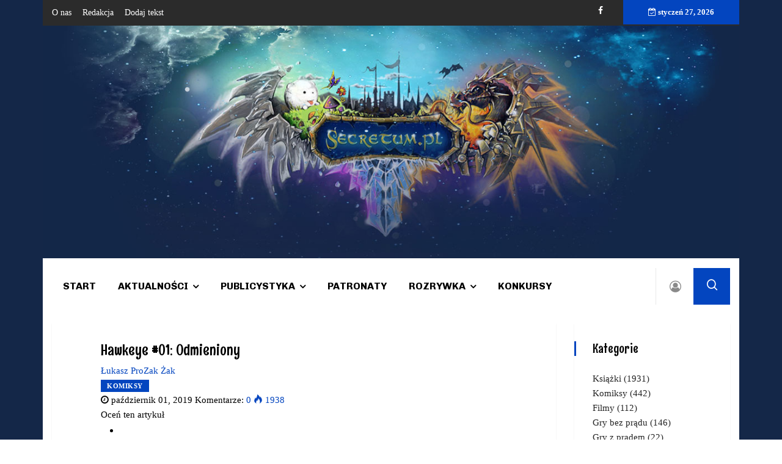

--- FILE ---
content_type: text/html; charset=utf-8
request_url: https://www.secretum.pl/komiksy/item/3914-hawkeye-01-odmieniony
body_size: 12958
content:

<!doctype html>
<html prefix="og: http://ogp.me/ns#" lang="pl-pl" dir="ltr">
    <head>
        <meta charset="utf-8">
        <meta name="viewport" content="width=device-width, initial-scale=1, shrink-to-fit=no">
        <link rel="canonical" href="https://www.secretum.pl/komiksy/item/3914-hawkeye-01-odmieniony">
        <base href="https://www.secretum.pl/komiksy/item/3914-hawkeye-01-odmieniony" />
	<meta http-equiv="content-type" content="text/html; charset=utf-8" />
	<meta name="robots" content="max-image-preview:large" />
	<meta name="author" content="Łukasz ProZak Żak" />
	<meta property="og:url" content="https://www.secretum.pl/komiksy/item/3914-hawkeye-01-odmieniony" />
	<meta property="og:type" content="article" />
	<meta property="og:title" content="Hawkeye #01: Odmieniony" />
	<meta property="og:description" content="Clint Barton czyli Hawkeye powraca w drugiej odsłonie cyklu Marvel NOW!. Przypomnę, iż poprzednia seria, której autorami byli Matt Fraction i David Aja, to bezdyskusyjnie jeden z lepszych tytułów Domu Pomysłów, o czym świadczą m.in. przyznane Nagrody Eisnera czy Harveya. Kontynuacja przygód najlepsz..." />
	<meta property="og:image" content="https://www.secretum.pl/media/k2/items/cache/a2026f89d280329c069891e204646a61_M.jpg" />
	<meta name="image" content="https://www.secretum.pl/media/k2/items/cache/a2026f89d280329c069891e204646a61_M.jpg" />
	<meta name="twitter:card" content="summary" />
	<meta name="twitter:title" content="Hawkeye #01: Odmieniony" />
	<meta name="twitter:description" content="Clint Barton czyli Hawkeye powraca w drugiej odsłonie cyklu Marvel NOW!. Przypomnę, iż poprzednia seria, której autorami byli Matt Fraction i David Aja, to bezdyskusyjnie jeden z lepszych tytułów Domu..." />
	<meta name="twitter:image" content="https://www.secretum.pl/media/k2/items/cache/a2026f89d280329c069891e204646a61_M.jpg" />
	<meta name="twitter:image:alt" content="Hawkeye #01: Odmieniony" />
	<meta name="description" content="Clint Barton czyli Hawkeye powraca w drugiej odsłonie cyklu Marvel NOW!. Przypomnę, iż poprzednia seria, której autorami byli Matt Fraction i David Aj..." />
	<meta name="generator" content="HELIX_ULTIMATE_GENERATOR_TEXT" />
	<title>Hawkeye #01: Odmieniony</title>
	<link href="/komiksy/item/3914-hawkeye-01-odmieniony" rel="canonical" />
	<link href="/images/favicon.ico" rel="shortcut icon" type="image/vnd.microsoft.icon" />
	<link href="https://www.secretum.pl/component/search/?Itemid=137&amp;id=3914:hawkeye-01-odmieniony&amp;format=opensearch" rel="search" title="Szukaj Secretum" type="application/opensearchdescription+xml" />
	<link href="https://cdnjs.cloudflare.com/ajax/libs/magnific-popup.js/1.1.0/magnific-popup.min.css" rel="stylesheet" type="text/css" />
	<link href="https://cdnjs.cloudflare.com/ajax/libs/simple-line-icons/2.4.1/css/simple-line-icons.min.css" rel="stylesheet" type="text/css" />
	<link href="/components/com_k2/css/k2.css?v=2.11.20241016" rel="stylesheet" type="text/css" />
	<link href="/plugins/content/jw_sigpro/jw_sigpro/includes/js/jquery_fancybox/fancybox/jquery.fancybox.css?v=2.1.4" rel="stylesheet" type="text/css" />
	<link href="/plugins/content/jw_sigpro/jw_sigpro/includes/js/jquery_fancybox/fancybox/helpers/jquery.fancybox-buttons.css?v=2.1.4" rel="stylesheet" type="text/css" />
	<link href="/plugins/content/jw_sigpro/jw_sigpro/includes/js/jquery_fancybox/fancybox/helpers/jquery.fancybox-thumbs.css?v=2.1.4" rel="stylesheet" type="text/css" />
	<link href="/plugins/content/jw_sigpro/jw_sigpro/tmpl/Classic/css/template.css" rel="stylesheet" type="text/css" media="screen" />
	<link href="/plugins/content/jw_sigpro/jw_sigpro/includes/css/print.css" rel="stylesheet" type="text/css" media="print" />
	<link href="//fonts.googleapis.com/css?family=Rum Raisin:100,100i,200,200i,300,300i,400,400i,500,500i,600,600i,700,700i,800,800i,900,900i&subset=latin&display=swap" rel="stylesheet" media="none" onload="media=&quot;all&quot;" type="text/css" />
	<link href="//fonts.googleapis.com/css?family=Chivo:100,100i,200,200i,300,300i,400,400i,500,500i,600,600i,700,700i,800,800i,900,900i&subset=latin&display=swap" rel="stylesheet" media="none" onload="media=&quot;all&quot;" type="text/css" />
	<link href="//fonts.googleapis.com/css?family=Heebo:100,100i,200,200i,300,300i,400,400i,500,500i,600,600i,700,700i,800,800i,900,900i&subset=hebrew&display=swap" rel="stylesheet" media="none" onload="media=&quot;all&quot;" type="text/css" />
	<link href="/templates/ts_vinazine/css/bootstrap.min.css" rel="stylesheet" type="text/css" />
	<link href="/plugins/system/helixultimate/assets/css/system-j3.min.css" rel="stylesheet" type="text/css" />
	<link href="/templates/ts_vinazine/css/font-awesome.min.css" rel="stylesheet" type="text/css" />
	<link href="/templates/ts_vinazine/css/iconfont.css" rel="stylesheet" type="text/css" />
	<link href="/templates/ts_vinazine/css/owlcarousel.min.css" rel="stylesheet" type="text/css" />
	<link href="/templates/ts_vinazine/css/jquery.mCustomScrollbar.css" rel="stylesheet" type="text/css" />
	<link href="/templates/ts_vinazine/css/template.css" rel="stylesheet" type="text/css" />
	<link href="/templates/ts_vinazine/css/presets/default.css" rel="stylesheet" type="text/css" />
	<style type="text/css">

                        /* K2 - Magnific Popup Overrides */
                        .mfp-iframe-holder {padding:10px;}
                        .mfp-iframe-holder .mfp-content {max-width:100%;width:100%;height:100%;}
                        .mfp-iframe-scaler iframe {background:#fff;padding:10px;box-sizing:border-box;box-shadow:none;}
                    body.site {background-image: url(/images/secretum-tlo4.jpg);background-repeat: repeat;background-size: cover;background-attachment: scroll;background-position: 50% 50%;}body{font-family: 'Times New Roman', sans-serif;font-size: 15px;color: #000000;text-decoration: none;}
h1{font-family: 'Rum Raisin', sans-serif;font-size: 36px;color: #000000;text-decoration: none;}
h2{font-family: 'Rum Raisin', sans-serif;font-size: 24px;color: #000000;text-decoration: none;}
h3{font-family: 'Rum Raisin', sans-serif;font-size: 24px;color: #000000;text-decoration: none;}
h4{font-family: 'Rum Raisin', sans-serif;font-size: 20px;color: #000000;text-decoration: none;}
.sp-megamenu-parent > li > a, .sp-megamenu-parent > li > span, .sp-megamenu-parent .sp-dropdown li.sp-menu-item > a{font-family: 'Chivo', sans-serif;font-size: 16px;color: #000000;text-decoration: none;}
.menu.nav-pills > li > a, .menu.nav-pills > li > span, .menu.nav-pills .sp-dropdown li.sp-menu-item > a{font-family: 'Chivo', sans-serif;font-size: 16px;color: #000000;text-decoration: none;}
.nspInfo .nspCategory, .sppb-meta-category .nspCategory,
.ts-post-tab-list .sppb-nav-tabs li a,
.ts-bottom-social ul li a .ts-social-title,
.btn,
.sppb-meta-category a{font-family: 'Heebo', sans-serif;color: #000000;text-decoration: none;}
.logo-image {height:64px;}#sp-top-bar{ background-color:#2b2b2b;color:#ffffff; }#sp-top-bar a{color:#ffffff;}#sp-menu a:hover{color:#005689;}#sp-main-body a:hover{color:#005689;}#sp-footer{ background-image:url("/images/secretum-tlo2.jpg");background-size:inherit;background-attachment:scroll;background-position:50% 100%;background-color:#133783;color:#ffffff;padding:25px 25px 25px 25px; }#sp-footer a{color:#ffffff;}
	</style>
	<script type="application/json" class="joomla-script-options new">{"csrf.token":"787090005cd42a915a180970c39a2f59","system.paths":{"root":"","base":""},"data":{"breakpoints":{"tablet":991,"mobile":480},"header":{"stickyOffset":"100"}},"system.keepalive":{"interval":840000,"uri":"\/component\/ajax\/?format=json"}}</script>
	<script src="/media/jui/js/jquery.min.js?1ad0d329eee0a2a1d8c79e54aa24c36e" type="text/javascript"></script>
	<script src="/media/jui/js/jquery-noconflict.js?1ad0d329eee0a2a1d8c79e54aa24c36e" type="text/javascript"></script>
	<script src="/media/jui/js/jquery-migrate.min.js?1ad0d329eee0a2a1d8c79e54aa24c36e" type="text/javascript"></script>
	<script src="https://cdnjs.cloudflare.com/ajax/libs/magnific-popup.js/1.1.0/jquery.magnific-popup.min.js" type="text/javascript"></script>
	<script src="/media/k2/assets/js/k2.frontend.js?v=2.11.20241016&sitepath=/" type="text/javascript"></script>
	<script src="/media/system/js/mootools-core.js?1ad0d329eee0a2a1d8c79e54aa24c36e" type="text/javascript"></script>
	<script src="/media/system/js/core.js?1ad0d329eee0a2a1d8c79e54aa24c36e" type="text/javascript"></script>
	<script src="/plugins/content/jw_sigpro/jw_sigpro/includes/js/jquery_fancybox/fancybox/lib/jquery.mousewheel-3.0.6.pack.js" type="text/javascript"></script>
	<script src="/plugins/content/jw_sigpro/jw_sigpro/includes/js/jquery_fancybox/fancybox/jquery.fancybox.pack.js?v=2.1.4" type="text/javascript"></script>
	<script src="/plugins/content/jw_sigpro/jw_sigpro/includes/js/jquery_fancybox/fancybox/helpers/jquery.fancybox-buttons.js?v=2.1.4" type="text/javascript"></script>
	<script src="/plugins/content/jw_sigpro/jw_sigpro/includes/js/jquery_fancybox/fancybox/helpers/jquery.fancybox-thumbs.js?v=2.1.4" type="text/javascript"></script>
	<script src="/plugins/content/jw_sigpro/jw_sigpro/includes/js/behaviour.js" type="text/javascript"></script>
	<script src="/templates/ts_vinazine/js/popper.min.js" type="text/javascript"></script>
	<script src="/templates/ts_vinazine/js/bootstrap.min.js" type="text/javascript"></script>
	<script src="/templates/ts_vinazine/js/owl-carousel.2.3.0.min.js" type="text/javascript"></script>
	<script src="/templates/ts_vinazine/js/jquery.mCustomScrollbar.concat.min.js" type="text/javascript"></script>
	<script src="/templates/ts_vinazine/js/main.js" type="text/javascript"></script>
	<!--[if lt IE 9]><script src="/media/system/js/polyfill.event.js?1ad0d329eee0a2a1d8c79e54aa24c36e" type="text/javascript"></script><![endif]-->
	<script src="/media/system/js/keepalive.js?1ad0d329eee0a2a1d8c79e54aa24c36e" type="text/javascript"></script>
	<script type="text/javascript">

		jQuery.noConflict();
		jQuery(function($) {
			$("a.fancybox-button").fancybox({
				//padding: 0,
				//fitToView	: false,
				helpers		: {
					title	: { type : 'inside' }, // options: over, inside, outside, float
					buttons	: {}
				},
				afterLoad : function() {
					this.title = '<b class="fancyboxCounter">Image ' + (this.index + 1) + ' of ' + this.group.length + '</b>' + (this.title ? this.title : '');
				}
			});
		});
	template="ts_vinazine";
	</script>
	<script type="application/ld+json">

                {
                    "@context": "https://schema.org",
                    "@type": "Article",
                    "mainEntityOfPage": {
                        "@type": "WebPage",
                        "@id": "https://www.secretum.pl/komiksy/item/3914-hawkeye-01-odmieniony"
                    },
                    "url": "https://www.secretum.pl/komiksy/item/3914-hawkeye-01-odmieniony",
                    "headline": "Hawkeye #01: Odmieniony",
                    "image": [
                        "https://www.secretum.pl/media/k2/items/cache/a2026f89d280329c069891e204646a61_XL.jpg",
                        "https://www.secretum.pl/media/k2/items/cache/a2026f89d280329c069891e204646a61_L.jpg",
                        "https://www.secretum.pl/media/k2/items/cache/a2026f89d280329c069891e204646a61_M.jpg",
                        "https://www.secretum.pl/media/k2/items/cache/a2026f89d280329c069891e204646a61_S.jpg",
                        "https://www.secretum.pl/media/k2/items/cache/a2026f89d280329c069891e204646a61_XS.jpg",
                        "https://www.secretum.pl/media/k2/items/cache/a2026f89d280329c069891e204646a61_Generic.jpg"
                    ],
                    "datePublished": "2019-10-01T10:49:07+02:00",
                    "dateModified": "2019-10-01T10:49:07+02:00",
                    "author": {
                        "@type": "Person",
                        "name": "Łukasz ProZak Żak",
                        "url": "https://www.secretum.pl/komiksy/itemlist/user/276-lukaszprozakzak"
                    },
                    "publisher": {
                        "@type": "Organization",
                        "name": "Secretum",
                        "url": "https://www.secretum.pl/",
                        "logo": {
                            "@type": "ImageObject",
                            "name": "Secretum",
                            "width": "",
                            "height": "",
                            "url": "https://www.secretum.pl/"
                        }
                    },
                    "articleSection": "https://www.secretum.pl/komiksy",
                    "keywords": "",
                    "description": "Clint Barton czyli Hawkeye powraca w drugiej odsłonie cyklu Marvel NOW!. Przypomnę, iż poprzednia seria, której autorami byli Matt Fraction i David Aja, to bezdyskusyjnie jeden z lepszych tytułów Domu Pomysłów, o czym świadczą m.in. przyznane Nagrody Eisnera czy Harveya. Kontynuacja przygód najlepszego łucznika na świecie przeszła jednak do rąk innego scenarzysty – Jeffa Lemire’a. Faktem jest, iż również otrzymał on Eisnera oraz pracował przy takich seriach jak „Staruszek Logan” czy „Extraordinary X-Men”. Czy możemy być spokojni o utrzymanie wysokiego poziomu przygód Bartona? Przekonajmy się. Zacznę od tego, że Lemire prowadzi swoją opowieść dwutorowo. Początek albumu przenosi nas wprost w sam środek akcji. Clint i Kate Bishop, działając na zlecenie S.H.I.E.L.D. włamują się do tajnej bazy Hydry. Tam muszą odnaleźć tajną broń, nad którą pracuje organizacja. Wszędzie latają strzały, złoczyńcy padają jak muchy. Akcja goni akcję. Wszystko idzie zgodnie z planem, dopóki Kate nie odkrywa w laboratorium tajemnicze inkubatory. Ku zaskoczeniu bohaterów przetrzymywane są w nich zmutowane dzieci. Dziewczyna staje przed koniecznością podjęcia decyzji, która wcale nie jest oczywista co do jej poprawności. Wspierana przez Clinta oraz słuchając głosu sumienia, postanawia uratować z pozoru bezbronne dzieci. Decyzja ta pociągnie za sobą jednak szereg komplikacji. Na drugim torze prowadzony jest wątek przedstawiający trudne dzieciństwo Burtona. Fabuła skupia się przede wszystkim na jego relacjach ze starszym bratem Barney’em, którego mogliśmy poznać w poprzednim cyklu, w albumie „Rio Bravo”. Chłopcy już w młodym wieku przeszli bardzo wiele. Uciekli od przybranego ojca alkoholika oraz przyłączyli się do wędrownego cyrku. Tam Clint trafił pod skrzydła Swordsman, który jako pierwszy odkrył w chłopcu celne oko i łuczniczy talent. Obie linie czasowe wzajemnie się przeplatają i uzupełniają, zaś cała historia z przeszłości pokazuje jakie decyzje i problemy miały wpływ na obecne charaktery Clinta i jego brata. Jeff Lamire w odróżnieniu od swojego poprzednika, w swojej wizji przygód Hawkeye’a postawił bardziej na dramat, niż na akcję. Przez większość fabuły stara się zaangażować emocjonalnie czytelnika, co trzeba przyznać, wychodzi mu bardzo umiejętnie. Mogę nawet śmiało stwierdzić, że opowieść o przeszłości Burtona w pewnym momencie chwyta za serce. Oczywiście scenarzysta znajduje również miejsca na rozluźnienie i stara się kontynuować klimat znany z poprzedniej serii. Widać to szczególnie w relacjach Clinta z Kate i ich językowych docinkach. Na wysokim poziomie stoi również oprawa graficzna, której autorem jest Ramon Perez. W zależności od danej linii czasowej jest ona zróżnicowana. Współczesna fabuła graficznie jest bardzo podobna do tej, którą pamiętamy z serii Fractiona i nawiązuje do stylistyki Davida Aji. Mamy tutaj grube kontury, prostą kreskę oraz oszczędność w kolorach. Historia z przeszłości Clinta graficznie jest całkiem odmienna. Przypomina zamgloną scenerię utkaną pastelowymi barwami. Wszystko wygląda jak sen, w którym brakuje szczegółów (widać to szczególnie w oczach bohaterów, które wyglądają jak puste, czarne oczodoły). Przyznam, że efekt ten wywołuje pewien niepokój, ale jednocześnie zachwyca. Podsumowując, Lamire wzniósł Hawkeye’a na inny, wyższy poziom. Wybrał swoją ścieżkę na rozwój tej postaci, skupiając się bardziej na przedstawieniu tego, co ukształtowało aktualny wizerunek bohatera. Efekt tego eksperymentu fabularno-wizualny według mnie jest zadowalający. Mam nadzieje, że kolejne zeszyty przyniosą kolejne zaskoczenia i będą trzymały wysoki poziom. Choć nie jest to komiks typowo superbohaterski, fani graficznych opowieści na pewno będą zadowolenia. Dla miłośników Marvela jest to pozycja obowiązkowa.",
                    "articleBody": "Clint Barton czyli Hawkeye powraca w drugiej odsłonie cyklu Marvel NOW!. Przypomnę, iż poprzednia seria, której autorami byli Matt Fraction i David Aja, to bezdyskusyjnie jeden z lepszych tytułów Domu Pomysłów, o czym świadczą m.in. przyznane Nagrody Eisnera czy Harveya. Kontynuacja przygód najlepszego łucznika na świecie przeszła jednak do rąk innego scenarzysty – Jeffa Lemire’a. Faktem jest, iż również otrzymał on Eisnera oraz pracował przy takich seriach jak „Staruszek Logan” czy „Extraordinary X-Men”. Czy możemy być spokojni o utrzymanie wysokiego poziomu przygód Bartona? Przekonajmy się. Zacznę od tego, że Lemire prowadzi swoją opowieść dwutorowo. Początek albumu przenosi nas wprost w sam środek akcji. Clint i Kate Bishop, działając na zlecenie S.H.I.E.L.D. włamują się do tajnej bazy Hydry. Tam muszą odnaleźć tajną broń, nad którą pracuje organizacja. Wszędzie latają strzały, złoczyńcy padają jak muchy. Akcja goni akcję. Wszystko idzie zgodnie z planem, dopóki Kate nie odkrywa w laboratorium tajemnicze inkubatory. Ku zaskoczeniu bohaterów przetrzymywane są w nich zmutowane dzieci. Dziewczyna staje przed koniecznością podjęcia decyzji, która wcale nie jest oczywista co do jej poprawności. Wspierana przez Clinta oraz słuchając głosu sumienia, postanawia uratować z pozoru bezbronne dzieci. Decyzja ta pociągnie za sobą jednak szereg komplikacji. Na drugim torze prowadzony jest wątek przedstawiający trudne dzieciństwo Burtona. Fabuła skupia się przede wszystkim na jego relacjach ze starszym bratem Barney’em, którego mogliśmy poznać w poprzednim cyklu, w albumie „Rio Bravo”. Chłopcy już w młodym wieku przeszli bardzo wiele. Uciekli od przybranego ojca alkoholika oraz przyłączyli się do wędrownego cyrku. Tam Clint trafił pod skrzydła Swordsman, który jako pierwszy odkrył w chłopcu celne oko i łuczniczy talent. Obie linie czasowe wzajemnie się przeplatają i uzupełniają, zaś cała historia z przeszłości pokazuje jakie decyzje i problemy miały wpływ na obecne charaktery Clinta i jego brata. Jeff Lamire w odróżnieniu od swojego poprzednika, w swojej wizji przygód Hawkeye’a postawił bardziej na dramat, niż na akcję. Przez większość fabuły stara się zaangażować emocjonalnie czytelnika, co trzeba przyznać, wychodzi mu bardzo umiejętnie. Mogę nawet śmiało stwierdzić, że opowieść o przeszłości Burtona w pewnym momencie chwyta za serce. Oczywiście scenarzysta znajduje również miejsca na rozluźnienie i stara się kontynuować klimat znany z poprzedniej serii. Widać to szczególnie w relacjach Clinta z Kate i ich językowych docinkach. Na wysokim poziomie stoi również oprawa graficzna, której autorem jest Ramon Perez. W zależności od danej linii czasowej jest ona zróżnicowana. Współczesna fabuła graficznie jest bardzo podobna do tej, którą pamiętamy z serii Fractiona i nawiązuje do stylistyki Davida Aji. Mamy tutaj grube kontury, prostą kreskę oraz oszczędność w kolorach. Historia z przeszłości Clinta graficznie jest całkiem odmienna. Przypomina zamgloną scenerię utkaną pastelowymi barwami. Wszystko wygląda jak sen, w którym brakuje szczegółów (widać to szczególnie w oczach bohaterów, które wyglądają jak puste, czarne oczodoły). Przyznam, że efekt ten wywołuje pewien niepokój, ale jednocześnie zachwyca. Podsumowując, Lamire wzniósł Hawkeye’a na inny, wyższy poziom. Wybrał swoją ścieżkę na rozwój tej postaci, skupiając się bardziej na przedstawieniu tego, co ukształtowało aktualny wizerunek bohatera. Efekt tego eksperymentu fabularno-wizualny według mnie jest zadowalający. Mam nadzieje, że kolejne zeszyty przyniosą kolejne zaskoczenia i będą trzymały wysoki poziom. Choć nie jest to komiks typowo superbohaterski, fani graficznych opowieści na pewno będą zadowolenia. Dla miłośników Marvela jest to pozycja obowiązkowa."
                }
                
	</script>
	
<!-- Google tag (gtag.js) -->
<script async src="https://www.googletagmanager.com/gtag/js?id=G-29MYG8WW5H"></script>
<script>
  window.dataLayer = window.dataLayer || [];
  function gtag(){dataLayer.push(arguments);}
  gtag('js', new Date());

  gtag('config', 'G-29MYG8WW5H');
</script>
    </head>
    <body class="site helix-ultimate hu com_k2 com-k2 view-item layout-default task-none itemid-137 pl-pl ltr sticky-header layout-boxed offcanvas-init offcanvs-position-left">
            <div class="sp-preloader"><div></div></div>
    
    <div class="body-wrapper">
        <div class="body-innerwrapper">
                        
<section id="sp-top-bar" class="ts-top-bar-classic">

						<div class="container">
				<div class="container-inner">
			
	
<div class="row">
	<div id="sp-top-menu" class="col-lg-6 "><div class="sp-column "><div class="sp-module "><div class="sp-module-content"><ul class="menu">
<li class="item-152"><a href="/o-nas" >O nas</a></li><li class="item-153"><a href="/redakcja" >Redakcja</a></li><li class="item-154"><a href="/dodaj-tekst" onclick="window.open(this.href, 'targetWindow', 'toolbar=no,location=no,status=no,menubar=no,scrollbars=yes,resizable=yes'); return false;">Dodaj tekst</a></li></ul>
</div></div></div></div><div id="sp-top1" class="col-lg-4  d-md-none d-lg-block"><div class="sp-column ts-top-social"><ul class="social-icons"><li class="social-icon-facebook"><a target="_blank" href="https://web.facebook.com/Secretum-177321919631/?ref=br_rs" aria-label="facebook"><span class="fa fa-facebook" aria-hidden="true"></span></a></li></ul></div></div><div id="sp-top3" class="col-lg-2  d-md-none d-lg-block"><div class="sp-column "><div class="sp-module "><div class="sp-module-content">
<div id="ts_date116" class="ts_date_area ">
	<i class="fa fa-calendar-check-o"> </i>
 	styczeń 27, 2026</div></div></div></div></div></div>
							</div>
			</div>
			
	</section>

<section id="sp-logo-secretum" >

				
	
<div class="row">
	<div id="sp-user1" class="col-lg-12 "><div class="sp-column "><div class="sp-module "><div class="sp-module-content">

<div class="custom"  >
	<p><img src="/images/secretum-tlo.jpg" alt="" /></p></div>
</div></div></div></div></div>
				
	</section>

<section id="sp-menu" class="ts-nav-box">

						<div class="container">
				<div class="container-inner">
			
	
<div class="row">
	<div id="sp-menu" class="col-4 col-md-7 col-lg-10 "><div class="sp-column "><nav class="sp-megamenu-wrapper" role="navigation"><ul class="sp-megamenu-parent menu-animation-fade-down d-none d-lg-block"><li class="sp-menu-item"><a   href="/"  >Start</a></li><li class="sp-menu-item sp-has-child"><a   href="/aktualnosci"  >Aktualności</a><div class="sp-dropdown sp-dropdown-main sp-menu-right" style="width: 200px;"><div class="sp-dropdown-inner"><ul class="sp-dropdown-items"><li class="sp-menu-item"><a   href="/aktualnosci/literatura"  >Literatura</a></li><li class="sp-menu-item"><a   href="/aktualnosci/film"  >Film</a></li><li class="sp-menu-item"><a   href="/aktualnosci/gry"  >Gry</a></li><li class="sp-menu-item"><a   href="/aktualnosci/wydarzenia"  >Wydarzenia</a></li><li class="sp-menu-item"><a   href="/aktualnosci/kultura-japonii"  >Kultura Japonii</a></li><li class="sp-menu-item"><a   href="/aktualnosci/z-archiwum-fantastyki"  >Z archiwum fantastyki</a></li></ul></div></div></li><li class="sp-menu-item sp-has-child"><a   href="/publicystyka"  >Publicystyka</a><div class="sp-dropdown sp-dropdown-main sp-menu-right" style="width: 200px;"><div class="sp-dropdown-inner"><ul class="sp-dropdown-items"><li class="sp-menu-item"><a   href="/publicystyka/recenzje"  >Recenzje</a></li><li class="sp-menu-item"><a   href="/publicystyka/felietony"  >Felietony</a></li><li class="sp-menu-item"><a   href="/publicystyka/wywiady"  >Wywiady</a></li><li class="sp-menu-item"><a   href="/publicystyka/opowiadania"  >Opowiadania</a></li><li class="sp-menu-item"><a   href="/publicystyka/retrowizja"  >Retrowizja</a></li></ul></div></div></li><li class="sp-menu-item"><a   href="/patronaty"  >Patronaty</a></li><li class="sp-menu-item sp-has-child"><a   href="/rozrywka"  >Rozrywka</a><div class="sp-dropdown sp-dropdown-main sp-menu-right" style="width: 200px;"><div class="sp-dropdown-inner"><ul class="sp-dropdown-items"><li class="sp-menu-item"><a   href="/rozrywka/miszmasz"  >Miszmasz</a></li><li class="sp-menu-item"><a   href="/rozrywka/muzyka"  >Muzyka</a></li><li class="sp-menu-item"><a   href="/rozrywka/cosplay"  >Cosplay</a></li><li class="sp-menu-item"><a   href="/rozrywka/kids"  >Kids</a></li><li class="sp-menu-item"><a   href="/rozrywka/gadzetomania"  >Gadżetomania</a></li><li class="sp-menu-item"><a   href="/rozrywka/ciekawostki"  >Ciekawostki</a></li></ul></div></div></li><li class="sp-menu-item"><a   href="/konkursy"  >Konkursy</a></li></ul></nav></div></div><div id="sp-user-login" class="col-3 col-md-2 col-lg-1 "><div class="sp-column "><div class="sp-module  ts-user-login"><div class="sp-module-content"><div class="user-login-btn">
      <i class="fa fa-user-circle-o"></i>
</div>
<div class="user-login-popup">
<form action="https://www.secretum.pl/komiksy" method="post" id="login-form" class="ts-login-form">
   <div class="user-login-close">
         <i class="fa fa-close"></i>
   </div>
	
	<div id="form-login-username" class="form-group">
					<div class="input-group">
				<div class="input-group-prepend">
					<span class="input-group-text" aria-label="Użytkownik"><span class="fa fa-user"></span></span>
				</div>
				<input id="modlgn-username" type="text" name="username" class="form-control" tabindex="0" size="18" placeholder="Użytkownik" />
			</div>
			</div>

	<div id="form-login-password" class="form-group">
					<div class="input-group">
				<div class="input-group-prepend">
					<span class="input-group-text" aria-label="Hasło"><span class="fa fa-lock"></span></span>
				</div>
				<input id="modlgn-passwd" type="password" name="password" class="form-control" tabindex="0" size="18" placeholder="Hasło" />
			</div>
			</div>

	
			<div id="form-login-remember" class="form-group form-check">
			<input id="modlgn-remember" type="checkbox" name="remember" class="form-check-input" value="yes"/>
			<label for="modlgn-remember" class="control-label">Zapamiętaj</label>
		</div>
	
	<div id="form-login-submit" class="form-group">
		<button type="submit" tabindex="0" name="Submit" class="btn btn-primary login-button">Zaloguj</button>
	</div>

		<ul class="unstyled">
				<li>
			<a href="/component/users/?view=remind&amp;Itemid=101">
			Nie pamiętasz nazwy?</a>
		</li>
		<li>
			<a href="/component/users/?view=reset&amp;Itemid=101">
			Nie pamiętasz hasła?</a>
		</li>
	</ul>

	<input type="hidden" name="option" value="com_users" />
	<input type="hidden" name="task" value="user.login" />
	<input type="hidden" name="return" value="aHR0cHM6Ly93d3cuc2VjcmV0dW0ucGwva29taWtzeS9pdGVtLzM5MTQtaGF3a2V5ZS0wMS1vZG1pZW5pb255" />
	<input type="hidden" name="787090005cd42a915a180970c39a2f59" value="1" />
	
</form>
</div></div></div></div></div><div id="sp-search" class="col-4 col-md-1 col-lg-1 "><div class="sp-column "><div class="sp-module  ts-search"><div class="sp-module-content">
<div class="nav-search-icon">
	<i class="icon icon-search"></i>
</div>

<div class="nav-search-form" style="display: none;">
	<div class="search ts-search">
		<form action="/komiksy" method="post">
			<input name="searchword" id="mod-search-searchword" maxlength="200"  class="inputbox search-query" type="text" size="0" placeholder="Szukaj..." /><span class="search-close">×</span>			<input type="hidden" name="task" value="search" />
			<input type="hidden" name="option" value="com_search" />
			<input type="hidden" name="Itemid" value="137" />
		</form>
	</div>
</div></div></div></div></div></div>
							</div>
			</div>
			
	</section>

<section id="sp-main-body" >

										<div class="container">
					<div class="container-inner">
						
	
<div class="row">
	
<main id="sp-component" class="col-lg-9 ">
	<div class="sp-column ">
		<div id="system-message-container">
	</div>


		
		

<!-- Start K2 Item Layout -->
<span id="startOfPageId3914"></span>

<div id="k2Container" class="blog-details-content ts-content-box itemView">

	<!-- Plugins: BeforeDisplay -->
	
	<!-- K2 Plugins: K2BeforeDisplay -->
	
	<div class="itemHeader">


		<!-- Item title -->
	<h2 class="itemTitle">
		
		Hawkeye #01: Odmieniony
			</h2>
	
	</div><!-- Item header end -->

	<div class="ItemMetaInfo">

				<!-- Item Author -->
		<span class="itemAuthor">
						<a rel="author" href="/komiksy/itemlist/user/276-lukaszprozakzak">Łukasz ProZak Żak</a>
					</span>
		
				<!-- Item category -->
		<div class="itemCategory">
			<a href="/komiksy">Komiksy</a>
		</div>
		
				<!-- Date created -->
		<span class="itemDateCreated">
			<i class="fa fa-clock-o"></i> październik 01, 2019		</span>
		

		
		<span class="ItemCommentsLink">
						<!-- K2 Plugins: K2CommentsCounter -->
				Komentarze:<a href= "/komiksy/item/3914-hawkeye-01-odmieniony#disqus_thread" data-disqus-identifier="3914">DISQUS_COMMENTS</a>					</span>

		
				<!-- Item Hits -->
		<span class="itemHits">
			<i class="icon-fire" aria-hidden="true"></i> 
			1938		</span>
		


	</div><!-- Item meta info -->

	<!-- Plugins: AfterDisplayTitle -->
	
	<!-- K2 Plugins: K2AfterDisplayTitle -->
	
	<div class="itemToolbarContent">

				<!-- Item Rating -->
			<div class="itemRatingBlock">
				<span>Oceń ten artykuł</span>
				<div class="itemRatingForm">
					<ul class="itemRatingList">
						<li class="itemCurrentRating" id="itemCurrentRating3914" style="width:0%;"></li>
						<li><a href="#" data-id="3914" title="1 gwiazdka z 5" class="one-star">1</a></li>
						<li><a href="#" data-id="3914" title="2 gwiazdki z 5" class="two-stars">2</a></li>
						<li><a href="#" data-id="3914" title="3 gwiazdki z 5" class="three-stars">3</a></li>
						<li><a href="#" data-id="3914" title="4 gwiazdki z 5" class="four-stars">4</a></li>
						<li><a href="#" data-id="3914" title="5 gwiazdek z 5" class="five-stars">5</a></li>
					</ul>
					<div id="itemRatingLog3914" class="itemRatingLog">(0 głosów)</div>
					<div class="clr"></div>
				</div>
				<div class="clr"></div>
			</div>
		
				<div class="itemToolbar float-right">
			<ul>
				
				
				
				
				
								<!-- Anchor link to item image gallery below - if it exists -->
				<li>
					<a class="itemImageGalleryLink k2Anchor" href="/komiksy/item/3914-hawkeye-01-odmieniony#itemImageGalleryAnchor">Galeria</a>
				</li>
				
				


			</ul>
			<div class="clr"></div>
		</div>
		

	</div><!-- ItemToolbarContent -->

	



	<div class="itemBody">

		<!-- Plugins: BeforeDisplayContent -->
		
		<!-- K2 Plugins: K2BeforeDisplayContent -->
		
				<!-- Item Image -->
		<div class="itemImageBlock">
			<span class="itemImage">
				<a data-k2-modal="image" href="/media/k2/items/cache/a2026f89d280329c069891e204646a61_XL.jpg" title="Kliknij, by podejrzeć ilustrację">
					<img src="/media/k2/items/cache/a2026f89d280329c069891e204646a61_S.jpg" alt="Hawkeye #01: Odmieniony" style="width:200px; height:auto;" />
				</a>
			</span>

			
			
			<div class="clr"></div>
		</div>
		
		
		<!-- Item text -->
		<div class="itemFullText">
			<p style="text-align: justify;">Clint Barton czyli Hawkeye powraca w drugiej odsłonie cyklu Marvel NOW!. Przypomnę, iż poprzednia seria, której autorami byli Matt Fraction i David Aja, to bezdyskusyjnie jeden z lepszych tytułów Domu Pomysłów, o czym świadczą m.in. przyznane Nagrody Eisnera czy Harveya. Kontynuacja przygód najlepszego łucznika na świecie przeszła jednak do rąk innego scenarzysty – Jeffa Lemire’a. Faktem jest, iż również otrzymał on Eisnera oraz pracował przy takich seriach jak „Staruszek Logan” czy „Extraordinary X-Men”. Czy możemy być spokojni o utrzymanie wysokiego poziomu przygód Bartona? Przekonajmy się.</p>
<p><img style="display: block; margin-left: auto; margin-right: auto;" src="/images/all-new_hawkeye_34_fl.jpg" alt="all new hawkeye 34 fl" /></p>
<p style="text-align: justify;">Zacznę od tego, że Lemire prowadzi swoją opowieść dwutorowo. Początek albumu przenosi nas wprost w sam środek akcji. &nbsp;Clint i Kate Bishop, działając na zlecenie S.H.I.E.L.D. włamują się do tajnej bazy Hydry. Tam muszą odnaleźć tajną broń, nad którą pracuje organizacja. Wszędzie latają strzały, złoczyńcy padają jak muchy. Akcja goni akcję. Wszystko idzie zgodnie z planem, dopóki Kate nie odkrywa w laboratorium tajemnicze inkubatory. Ku zaskoczeniu bohaterów przetrzymywane są w nich zmutowane dzieci. Dziewczyna staje przed koniecznością podjęcia decyzji, która wcale nie jest oczywista co do jej poprawności. Wspierana przez Clinta oraz słuchając głosu sumienia, postanawia uratować z pozoru bezbronne dzieci. Decyzja ta pociągnie za sobą jednak szereg komplikacji.</p>
<p><img style="margin-left: 10px; float: right;" src="/images/all-new_hawkeye.jpg" alt="all new hawkeye" width="250" height="383" />Na drugim torze prowadzony jest wątek przedstawiający trudne dzieciństwo Burtona. Fabuła skupia się przede wszystkim na jego relacjach ze starszym bratem Barney’em, którego mogliśmy poznać w poprzednim cyklu, w albumie „Rio Bravo”. Chłopcy już w młodym wieku przeszli bardzo wiele. Uciekli od przybranego ojca alkoholika oraz przyłączyli się do wędrownego cyrku. Tam Clint trafił pod skrzydła Swordsman, który jako pierwszy odkrył w chłopcu celne oko i łuczniczy talent.</p>
<p style="text-align: justify;">Obie linie czasowe wzajemnie się przeplatają i uzupełniają, zaś cała historia z przeszłości pokazuje jakie decyzje i problemy miały wpływ na obecne charaktery Clinta i jego brata.</p>
<p style="text-align: justify;">Jeff Lamire w odróżnieniu od swojego poprzednika, w swojej wizji przygód Hawkeye’a postawił bardziej na dramat, niż na akcję. Przez większość fabuły stara się zaangażować emocjonalnie czytelnika, co trzeba przyznać, wychodzi mu bardzo umiejętnie. Mogę nawet śmiało stwierdzić, że opowieść o przeszłości Burtona w pewnym momencie chwyta za serce. Oczywiście scenarzysta znajduje również miejsca na rozluźnienie i stara się kontynuować klimat znany z poprzedniej serii. Widać to szczególnie w relacjach Clinta z Kate i ich językowych docinkach.</p>
<p style="text-align: justify;">Na wysokim poziomie stoi również oprawa graficzna, której autorem jest Ramon Perez. W zależności od danej linii czasowej jest ona zróżnicowana. Współczesna fabuła graficznie jest bardzo podobna do tej, którą pamiętamy z serii Fractiona i nawiązuje do stylistyki Davida Aji. Mamy tutaj grube kontury, prostą kreskę oraz oszczędność w kolorach. Historia z przeszłości Clinta graficznie jest całkiem odmienna. Przypomina zamgloną scenerię utkaną pastelowymi barwami. Wszystko wygląda jak sen, w którym brakuje szczegółów (widać to szczególnie w oczach bohaterów, które wyglądają jak puste, czarne oczodoły). Przyznam, że efekt ten wywołuje pewien niepokój, ale jednocześnie zachwyca.</p>
<p style="text-align: justify;">Podsumowując, Lamire wzniósł Hawkeye’a na inny, wyższy poziom. Wybrał swoją ścieżkę na rozwój tej postaci, skupiając się bardziej na przedstawieniu tego, co ukształtowało aktualny wizerunek bohatera. Efekt tego eksperymentu fabularno-wizualny według mnie jest zadowalający. Mam nadzieje, że kolejne zeszyty przyniosą kolejne zaskoczenia i będą trzymały wysoki poziom. Choć nie jest to komiks typowo superbohaterski, fani graficznych opowieści na pewno będą zadowolenia. Dla miłośników Marvela jest to pozycja obowiązkowa. &nbsp;</p>		</div>

		
		<div class="clr"></div>

				<!-- Item extra fields -->
		<div class="itemExtraFields">
			<h3>Dodatkowe informacje</h3>
			<ul>
												<li class="even typeLabels group3 aliasScenariusz">
										<span class="itemExtraFieldsLabel">Scenariusz:</span>
					<span class="itemExtraFieldsValue"><a href="/komiksy/itemlist/search?searchword=Jeff%20Lemire">Jeff Lemire</a></span>
									</li>
																<li class="odd typeLabels group3 aliasRysunki">
										<span class="itemExtraFieldsLabel">Rysunki:</span>
					<span class="itemExtraFieldsValue"><a href="/komiksy/itemlist/search?searchword=Ramon%20Perez">Ramon Perez</a></span>
									</li>
																<li class="even typeLabels group3 aliasSeria">
										<span class="itemExtraFieldsLabel">Seria:</span>
					<span class="itemExtraFieldsValue"><a href="/komiksy/itemlist/search?searchword=Hawkeye%20(Marvel%20Now%202.0)">Hawkeye (Marvel Now 2.0)</a></span>
									</li>
																<li class="odd typeTextfield group3 aliasTom">
										<span class="itemExtraFieldsLabel">Tom:</span>
					<span class="itemExtraFieldsValue">1</span>
									</li>
																<li class="even typeLabels group3 aliasWydawnictwo">
										<span class="itemExtraFieldsLabel">Wydawnictwo:</span>
					<span class="itemExtraFieldsValue"><a href="/komiksy/itemlist/search?searchword=Egmont">Egmont</a></span>
									</li>
																<li class="odd typeLabels group3 aliasGatunek">
										<span class="itemExtraFieldsLabel">Gatunek:</span>
					<span class="itemExtraFieldsValue"><a href="/komiksy/itemlist/search?searchword=fantastyka">fantastyka</a></span>
									</li>
																<li class="even typeDate group3 aliasDatawydania">
										<span class="itemExtraFieldsLabel">Data wydania:</span>
					<span class="itemExtraFieldsValue">wtorek, 21 maj 2019</span>
									</li>
																<li class="odd typeTextfield group3 aliasIlostron">
										<span class="itemExtraFieldsLabel">Ilość stron:</span>
					<span class="itemExtraFieldsValue">108</span>
									</li>
																<li class="even typeTextfield group3 aliasISBN">
										<span class="itemExtraFieldsLabel">ISBN:</span>
					<span class="itemExtraFieldsValue">9788328141988</span>
									</li>
																<li class="odd typeRadio group3 aliasOprawa">
										<span class="itemExtraFieldsLabel">Oprawa:</span>
					<span class="itemExtraFieldsValue">miękka</span>
									</li>
																<li class="even typeTextfield group3 aliasOcena">
										<span class="itemExtraFieldsLabel">Ocena:</span>
					<span class="itemExtraFieldsValue">5/6</span>
									</li>
											</ul>
			<div class="clr"></div>
		</div>
		
				<div class="itemContentFooter">

			
			

			
			<div class="clr"></div>
		</div>
		
		<!-- Plugins: AfterDisplayContent -->
		
		<!-- K2 Plugins: K2AfterDisplayContent -->
		
		<div class="clr"></div>

	</div>

		<!-- Social sharing -->
	<div class="itemSocialSharing">

				<!-- Twitter Button -->
		<div class="itemTwitterButton">
			<a href="https://twitter.com/share" class="twitter-share-button" data-lang="pl-pl" data-via="">Tweet</a>
			<script>!function(d,s,id){var js,fjs=d.getElementsByTagName(s)[0],p=/^http:/.test(d.location)?'http':'https';if(!d.getElementById(id)){js=d.createElement(s);js.id=id;js.src=p+'://platform.twitter.com/widgets.js';fjs.parentNode.insertBefore(js,fjs);}}(document, 'script', 'twitter-wjs');</script>
		</div>
		
				<!-- Facebook Button -->
		<div class="itemFacebookButton">
			<div id="fb-root"></div>
			<script>(function(d,s,id){var js,fjs=d.getElementsByTagName(s)[0];if(d.getElementById(id)) return;js=d.createElement(s);js.id=id;js.src="//connect.facebook.net/pl_PL/sdk.js#xfbml=1&version=v2.5";fjs.parentNode.insertBefore(js,fjs);}(document,'script','facebook-jssdk'));</script>
			<div class="fb-like" data-width="200" data-layout="button_count" data-action="like" data-show-faces="false" data-share="false"></div>
		</div>
		
		
		<div class="clr"></div>

	</div>
	
		<div class="itemLinks">

	

		
		<div class="clr"></div>
	</div>
	
		<!-- Item navigation -->
	<div class="itemNavigation">

				<a class="itemPrevious" href="/komiksy/item/3902-deadly-class-t-2-1988-dzieci-czarnej-dziury">&laquo; Deadly Class. T. 2: 1988  Dzieci Czarnej Dziury</a>
		
				<a class="itemNext" href="/komiksy/item/3946-1988-wezowisko">1988 Wężowisko &raquo;</a>
			</div>
	
	
		<!-- Latest items from author -->
	<div class="itemAuthorLatest">
		<h3>Najnowsze od Łukasz ProZak Żak</h3>
		<ul>
						<li class="even">
				<a href="/komiksy/item/4863-deadpool-01-najemnika-smierc-nie-tyka">Deadpool #01: Najemnika śmierć nie tyka</a>
			</li>
						<li class="odd">
				<a href="/komiksy/item/4853-powrot-wolverine-a">Powrót Wolverine'a</a>
			</li>
						<li class="even">
				<a href="/komiksy/item/4643-deadpool-kontra-staruszek-logan">Deadpool kontra Staruszek Logan</a>
			</li>
						<li class="odd">
				<a href="/komiksy/item/4482-straznicy-galaktyki-02-jezdzcy-na-niebie">Strażnicy Galaktyki #02: Jeźdźcy na niebie</a>
			</li>
						<li class="even">
				<a href="/komiksy/item/4471-straznicy-galaktyki-01-brak-porozumienia">Strażnicy Galaktyki #01: Brak porozumienia</a>
			</li>
					</ul>
		<div class="clr"></div>
	</div>
	
	
	
	<div class="clr"></div>


		<!-- Item image gallery -->
	<a name="itemImageGalleryAnchor" id="itemImageGalleryAnchor"></a>
	<div class="itemImageGallery">
		<h3>Galeria</h3>
		

<!-- JoomlaWorks "Simple Image Gallery Pro" Plugin (v3.0.4) starts here -->

<ul id="sigProIdd36ef1dc2c" class="sigProContainer sigProClassic">
		<li class="sigProThumb">
		<span class="sigProLinkOuterWrapper">
			<span class="sigProLinkWrapper">
				<a href="/media/k2/galleries/3914/Hawkeye-01-Odmieniony_Plansza_1.jpg" class="sigProLink fancybox-button" style="width:200px;height:160px;" rel="fancybox-button[galleryd36ef1dc2c]" title="&lt;b&gt;Navigation tip:&lt;/b&gt; Hover mouse on top of the right or left side of the image to see the next or previous image respectively.&lt;br /&gt;&lt;br /&gt;You are browsing images from the article:&lt;br /&gt;&lt;span class=&quot;sigProPopupCaption&quot;&gt;&lt;/span&gt;&lt;br /&gt;&lt;a class=&quot;sigProDownloadLink&quot; href=&quot;/plugins/content/jw_sigpro/jw_sigpro/includes/download.php?file=media/k2/galleries/3914/Hawkeye-01-Odmieniony_Plansza_1.jpg&quot;&gt;Download this image&lt;/a&gt;" target="_blank">
										<img class="sigProImg" src="/plugins/content/jw_sigpro/jw_sigpro/includes/images/transparent.gif" alt="Click to enlarge image Hawkeye-01-Odmieniony_Plansza_1.jpg" title="Click to enlarge image Hawkeye-01-Odmieniony_Plansza_1.jpg" style="width:200px;height:160px;background-image:url(/cache/jw_sigpro/jwsigpro_cache_d36ef1dc2c_hawkeye-01-odmieniony_plansza_1.jpg);" />
															<span class="sigProPseudoCaption"><b>Click to open image!</b></span>
					<span class="sigProCaption" title="Click to open image!">Click to open image!</span>
									</a>
			</span>
		</span>
	</li>
		<li class="sigProThumb">
		<span class="sigProLinkOuterWrapper">
			<span class="sigProLinkWrapper">
				<a href="/media/k2/galleries/3914/Hawkeye-01-Odmieniony_Plansza_2.jpg" class="sigProLink fancybox-button" style="width:200px;height:160px;" rel="fancybox-button[galleryd36ef1dc2c]" title="&lt;b&gt;Navigation tip:&lt;/b&gt; Hover mouse on top of the right or left side of the image to see the next or previous image respectively.&lt;br /&gt;&lt;br /&gt;You are browsing images from the article:&lt;br /&gt;&lt;span class=&quot;sigProPopupCaption&quot;&gt;&lt;/span&gt;&lt;br /&gt;&lt;a class=&quot;sigProDownloadLink&quot; href=&quot;/plugins/content/jw_sigpro/jw_sigpro/includes/download.php?file=media/k2/galleries/3914/Hawkeye-01-Odmieniony_Plansza_2.jpg&quot;&gt;Download this image&lt;/a&gt;" target="_blank">
										<img class="sigProImg" src="/plugins/content/jw_sigpro/jw_sigpro/includes/images/transparent.gif" alt="Click to enlarge image Hawkeye-01-Odmieniony_Plansza_2.jpg" title="Click to enlarge image Hawkeye-01-Odmieniony_Plansza_2.jpg" style="width:200px;height:160px;background-image:url(/cache/jw_sigpro/jwsigpro_cache_d36ef1dc2c_hawkeye-01-odmieniony_plansza_2.jpg);" />
															<span class="sigProPseudoCaption"><b>Click to open image!</b></span>
					<span class="sigProCaption" title="Click to open image!">Click to open image!</span>
									</a>
			</span>
		</span>
	</li>
		<li class="sigProThumb">
		<span class="sigProLinkOuterWrapper">
			<span class="sigProLinkWrapper">
				<a href="/media/k2/galleries/3914/Hawkeye-01-Odmieniony_Plansza_3.jpg" class="sigProLink fancybox-button" style="width:200px;height:160px;" rel="fancybox-button[galleryd36ef1dc2c]" title="&lt;b&gt;Navigation tip:&lt;/b&gt; Hover mouse on top of the right or left side of the image to see the next or previous image respectively.&lt;br /&gt;&lt;br /&gt;You are browsing images from the article:&lt;br /&gt;&lt;span class=&quot;sigProPopupCaption&quot;&gt;&lt;/span&gt;&lt;br /&gt;&lt;a class=&quot;sigProDownloadLink&quot; href=&quot;/plugins/content/jw_sigpro/jw_sigpro/includes/download.php?file=media/k2/galleries/3914/Hawkeye-01-Odmieniony_Plansza_3.jpg&quot;&gt;Download this image&lt;/a&gt;" target="_blank">
										<img class="sigProImg" src="/plugins/content/jw_sigpro/jw_sigpro/includes/images/transparent.gif" alt="Click to enlarge image Hawkeye-01-Odmieniony_Plansza_3.jpg" title="Click to enlarge image Hawkeye-01-Odmieniony_Plansza_3.jpg" style="width:200px;height:160px;background-image:url(/cache/jw_sigpro/jwsigpro_cache_d36ef1dc2c_hawkeye-01-odmieniony_plansza_3.jpg);" />
															<span class="sigProPseudoCaption"><b>Click to open image!</b></span>
					<span class="sigProCaption" title="Click to open image!">Click to open image!</span>
									</a>
			</span>
		</span>
	</li>
		<li class="sigProClear">&nbsp;</li>
</ul>


<div class="sigProPrintMessage">
	View the embedded image gallery online at:
	<br />
	<a title="" href="https://www.secretum.pl/komiksy/item/3914-hawkeye-01-odmieniony#sigProGalleriad36ef1dc2c">https://www.secretum.pl/komiksy/item/3914-hawkeye-01-odmieniony#sigProGalleriad36ef1dc2c</a>
</div>

<!-- JoomlaWorks "Simple Image Gallery Pro" Plugin (v3.0.4) ends here -->

	</div>
	
	

	<!-- Plugins: AfterDisplay -->
	
	<!-- K2 Plugins: K2AfterDisplay -->
	
		<!-- K2 Plugins: K2CommentsBlock -->
	<a name="itemCommentsAnchor" id="itemCommentsAnchor"></a>

					<div id="disqus_thread" class="itemComments"></div>
					
					<script  type="text/javascript">
						var disqus_identifier = '3914';
						var disqus_shortname = 'secretum';
						var disqus_url = 'https://www.secretum.pl/komiksy/item/3914-hawkeye-01-odmieniony';
						var disqus_config = function () { 
							this.language = "";
							};
							
							(function() {
							var dsq = document.createElement('script'); dsq.type = 'text/javascript'; dsq.async = true;
							dsq.src = '//secretum.disqus.com/embed.js';
							(document.getElementsByTagName('head')[0] || document.getElementsByTagName('body')[0]).appendChild(dsq);
							})();
							
							(function () {
							var s = document.createElement('script'); s.type = 'text/javascript'; s.async = true;
							s.src = '//secretum.disqus.com/count.js';
							(document.getElementsByTagName('head')[0] || document.getElementsByTagName('body')[0]).appendChild(s);
							}());
							
					</script>	
	
		<div class="itemBackToTop">
		<a class="k2Anchor" href="/komiksy/item/3914-hawkeye-01-odmieniony#startOfPageId3914">
			Powrót na górę		</a>
	</div>
	
	<div class="clr"></div>

</div>
<!-- End K2 Item Layout -->

<!-- JoomlaWorks "K2" (v2.11.20241016) | Learn more about K2 at https://getk2.org -->



			</div>
</main>
<aside id="sp-right" class="col-lg-3 "><div class="sp-column "><div class="sp-module  widget-popular-post widgets-box"><h3 class="sp-module-title">Kategorie</h3><div class="sp-module-content">
<div id="k2ModuleBox90" class="k2CategoriesListBlock  widget-popular-post widgets-box">
    <ul class="level0"><li><a href="/ksiazki"><span class="catTitle">Książki</span><span class="catCounter"> (1931)</span></a></li><li><a href="/komiksy"><span class="catTitle">Komiksy</span><span class="catCounter"> (442)</span></a></li><li><a href="/filmy"><span class="catTitle">Filmy</span><span class="catCounter"> (112)</span></a></li><li><a href="/gry-bez-pradu"><span class="catTitle">Gry bez prądu</span><span class="catCounter"> (146)</span></a></li><li><a href="/gry-z-pradem"><span class="catTitle">Gry z prądem</span><span class="catCounter"> (22)</span></a></li></ul></div>
</div></div><div class="sp-module "><div class="sp-module-content"><div class="bannergroup">

	<div class="banneritem">
										<div id="ceneoaffcontainer238620"></div>
<a id="ceneoaff-logo" title="Ceneo.pl" href="https://www.ceneo.pl/#pid=19056&crid=238620&cid=32338" rel="nofollow"><img style="border:0;width:1px;height:1px;" src="//app.ceneostatic.pl/common/image/logo/ap-logo-transparent-small.png" alt="Ceneo.pl" /></a>
<script type="text/javascript" charset="utf-8">
	if (typeof CeneoAPOptions == "undefined" || CeneoAPOptions == null)
	{
	var CeneoAPOptions = new Array(); 
	stamp = parseInt(new Date().getTime()/86400, 10);
	var script = document.createElement("script");
	script.setAttribute("type", "text/javascript");
	script.setAttribute("src", "//partnerzyapi.ceneo.pl/External/ap.js?"+stamp);
	script.setAttribute("charset", "utf-8");
	var head = document.getElementsByTagName("head")[0];
	head.appendChild(script);
	}
	CeneoAPOptions[CeneoAPOptions.length] =
	{
		ad_creation: 238620,
		ad_channel: 32338,
		ad_partner: 19056,
		ad_type: 1,
		ad_content: '410',
		ad_format: 7,
		ad_newpage: true,
		ad_basket: true,
		ad_container: 'ceneoaffcontainer238620',
		ad_formatTypeId: 1,
		ad_contextual: true, 
		ad_recommended: false, 
		ad_showRank: false, 
		ad_forceCategory: false
	};
</script>				<div class="clr"></div>
	</div>

</div>
</div></div><div class="sp-module  widget-popular-post widgets-box"><h3 class="sp-module-title">Popularne komiksy</h3><div class="sp-module-content">
<div id="k2ModuleBox131" class="k2ItemsBlock  widget-popular-post widgets-box">
    
        <ul>
                <li class="even">
            <!-- Plugins: BeforeDisplay -->
            
            <!-- K2 Plugins: K2BeforeDisplay -->
            
            
                        <a class="moduleItemTitle" href="/komiksy/item/2051-uncanny-avengers-02-bliznieta-apokalipsy">Uncanny Avengers #02: Bliźnięta apokalipsy</a>
            
            
            <!-- Plugins: AfterDisplayTitle -->
            
            <!-- K2 Plugins: K2AfterDisplayTitle -->
            
            <!-- Plugins: BeforeDisplayContent -->
            
            <!-- K2 Plugins: K2BeforeDisplayContent -->
            
                        <div class="moduleItemIntrotext">
                                <a class="moduleItemImage" href="/komiksy/item/2051-uncanny-avengers-02-bliznieta-apokalipsy" title="Czytaj dalej &quot;Uncanny Avengers #02: Bliźnięta apokalipsy&quot;">
                    <img src="/media/k2/items/cache/c21475a58488c2d65cf7e5e9c57b78a1_XS.jpg" alt="Uncanny Avengers #02: Bliźnięta apokalipsy" />
                </a>
                
                            </div>
            
            
            <div class="clr"></div>

            
            <div class="clr"></div>

            <!-- Plugins: AfterDisplayContent -->
            
            <!-- K2 Plugins: K2AfterDisplayContent -->
            
            
            
            
            
            
            
            
            <!-- Plugins: AfterDisplay -->
            
            <!-- K2 Plugins: K2AfterDisplay -->
            
            <div class="clr"></div>
        </li>
                <li class="odd">
            <!-- Plugins: BeforeDisplay -->
            
            <!-- K2 Plugins: K2BeforeDisplay -->
            
            
                        <a class="moduleItemTitle" href="/komiksy/item/2002-thor-gromowladny-02-boza-bomba">Thor Gromowładny #02: Boża bomba</a>
            
            
            <!-- Plugins: AfterDisplayTitle -->
            
            <!-- K2 Plugins: K2AfterDisplayTitle -->
            
            <!-- Plugins: BeforeDisplayContent -->
            
            <!-- K2 Plugins: K2BeforeDisplayContent -->
            
                        <div class="moduleItemIntrotext">
                                <a class="moduleItemImage" href="/komiksy/item/2002-thor-gromowladny-02-boza-bomba" title="Czytaj dalej &quot;Thor Gromowładny #02: Boża bomba&quot;">
                    <img src="/media/k2/items/cache/922b75306b6d02799fa78a183575fe32_XS.jpg?t=20170109_133331" alt="Thor Gromowładny #02: Boża bomba" />
                </a>
                
                            </div>
            
            
            <div class="clr"></div>

            
            <div class="clr"></div>

            <!-- Plugins: AfterDisplayContent -->
            
            <!-- K2 Plugins: K2AfterDisplayContent -->
            
            
            
            
            
            
            
            
            <!-- Plugins: AfterDisplay -->
            
            <!-- K2 Plugins: K2AfterDisplay -->
            
            <div class="clr"></div>
        </li>
                <li class="even lastItem">
            <!-- Plugins: BeforeDisplay -->
            
            <!-- K2 Plugins: K2BeforeDisplay -->
            
            
                        <a class="moduleItemTitle" href="/komiksy/item/2255-uncanny-avengers-04-pomscic-ziemie">Uncanny Avengers #04: Pomścić Ziemię</a>
            
            
            <!-- Plugins: AfterDisplayTitle -->
            
            <!-- K2 Plugins: K2AfterDisplayTitle -->
            
            <!-- Plugins: BeforeDisplayContent -->
            
            <!-- K2 Plugins: K2BeforeDisplayContent -->
            
                        <div class="moduleItemIntrotext">
                                <a class="moduleItemImage" href="/komiksy/item/2255-uncanny-avengers-04-pomscic-ziemie" title="Czytaj dalej &quot;Uncanny Avengers #04: Pomścić Ziemię&quot;">
                    <img src="/media/k2/items/cache/78212bc9a7fc82a36de7cedccbf6df51_XS.jpg" alt="Uncanny Avengers #04: Pomścić Ziemię" />
                </a>
                
                            </div>
            
            
            <div class="clr"></div>

            
            <div class="clr"></div>

            <!-- Plugins: AfterDisplayContent -->
            
            <!-- K2 Plugins: K2AfterDisplayContent -->
            
            
            
            
            
            
            
            
            <!-- Plugins: AfterDisplay -->
            
            <!-- K2 Plugins: K2AfterDisplay -->
            
            <div class="clr"></div>
        </li>
                <li class="clearList"></li>
    </ul>
    
    
    </div>
</div></div><div class="sp-module "><div class="sp-module-content"><div class="bannergroup">

	<div class="banneritem">
																																																																			<a
							href="/component/banners/click/36" target="_blank" rel="noopener noreferrer"
							title="Grzechy ojców">
							<img
								src="https://www.secretum.pl/images/300x450-grzechy-ojcw.png"
								alt="Grzechy ojców"
																							/>
						</a>
																<div class="clr"></div>
	</div>

</div>
</div></div></div></aside></div>
											</div>
				</div>
						
	</section>

<footer id="sp-footer" class="ts-footer">

						<div class="container">
				<div class="container-inner">
			
	
<div class="row">
	<div id="sp-footer1" class="col-lg-12 "><div class="sp-column "><div class="sp-module "><div class="sp-module-content"><ul class="menu">
<li class="item-160"><a href="https://mail.ovh.net/roundcube/?_task=mail&amp;_mbox=INBOX" target="_blank" rel="noopener noreferrer">Poczta</a></li><li class="item-161"><a href="/administrator/" target="_blank" rel="noopener noreferrer">Administracja</a></li><li class="item-162"><a href="/polityka-prywatnosci" >Polityka prywatności</a></li></ul>
</div></div><span class="sp-copyright">© 2021 by Secretum</span></div></div></div>
							</div>
			</div>
			
	</footer>
        </div>
    </div>

    <!-- Off Canvas Menu -->
    <div class="offcanvas-overlay"></div>
    <div class="offcanvas-menu">
        <a href="#" class="close-offcanvas"><span class="fa fa-remove"></span></a>
        <div class="offcanvas-inner">
                            <div class="sp-module _menu"><h3 class="sp-module-title">Main Menu</h3><div class="sp-module-content"><ul class="menu">
<li class="item-101 default"><a href="/" >Start</a></li><li class="item-114 menu-deeper menu-parent"><a href="/aktualnosci" >Aktualności<span class="menu-toggler"></span></a><ul class="menu-child"><li class="item-115"><a href="/aktualnosci/literatura" >Literatura</a></li><li class="item-116"><a href="/aktualnosci/film" >Film</a></li><li class="item-117"><a href="/aktualnosci/gry" >Gry</a></li><li class="item-118"><a href="/aktualnosci/wydarzenia" >Wydarzenia</a></li><li class="item-119"><a href="/aktualnosci/kultura-japonii" >Kultura Japonii</a></li><li class="item-120"><a href="/aktualnosci/z-archiwum-fantastyki" >Z archiwum fantastyki</a></li></ul></li><li class="item-121 menu-deeper menu-parent"><a href="/publicystyka" >Publicystyka<span class="menu-toggler"></span></a><ul class="menu-child"><li class="item-122"><a href="/publicystyka/recenzje" >Recenzje</a></li><li class="item-123"><a href="/publicystyka/felietony" >Felietony</a></li><li class="item-124"><a href="/publicystyka/wywiady" >Wywiady</a></li><li class="item-125"><a href="/publicystyka/opowiadania" >Opowiadania</a></li><li class="item-126"><a href="/publicystyka/retrowizja" >Retrowizja</a></li></ul></li><li class="item-127"><a href="/patronaty" >Patronaty</a></li><li class="item-128 menu-deeper menu-parent"><a href="/rozrywka" >Rozrywka<span class="menu-toggler"></span></a><ul class="menu-child"><li class="item-129"><a href="/rozrywka/miszmasz" >Miszmasz</a></li><li class="item-130"><a href="/rozrywka/muzyka" >Muzyka</a></li><li class="item-131"><a href="/rozrywka/cosplay" >Cosplay</a></li><li class="item-132"><a href="/rozrywka/kids" >Kids</a></li><li class="item-134"><a href="/rozrywka/gadzetomania" >Gadżetomania</a></li><li class="item-197"><a href="/rozrywka/ciekawostki" >Ciekawostki</a></li></ul></li><li class="item-135"><a href="/konkursy" >Konkursy</a></li></ul>
</div></div>
                    </div>
    </div>

    
    
    
    <!-- Go to top -->
            <a href="#" class="sp-scroll-up" aria-label="Scroll Up"><span class="fa fa-chevron-up" aria-hidden="true"></span></a>
    
    </body>
</html>

--- FILE ---
content_type: text/html; charset=utf-8
request_url: https://partnerzyapi.ceneo.pl/External/RotatorProducts?creation=238620&channel=32338&partner=19056&type=1&content=%27410%27&format=7&container=ceneoaffcontainer238620&newpage=true&basket=true&formatTypeId=1&includePrice=true&includePicture=true&includeRating=false&customWidth=400&rowCount=1&columnCount=3&boldPrice=false&fontSize=12&imageHeight=50&isContextual=true&referrerUrl=https%3A%2F%2Fwww.secretum.pl%2Fkomiksy%2Fitem%2F3914-hawkeye-01-odmieniony&forceContextualCategoryRestriction=false&fontOptionId=1&hMore=false&showRank=false
body_size: 2200
content:




(function(){
    var html = '';

    
        function GetProducts(top)
        {
            var productArray = [{"pid":182671536,"name":"Tytus, Romek i A'Tomek (kolekcja 25 ksiąg). Boks biały","price":119.0400,"sprice":"119,04","url":"https://www.ceneo.pl/182671536;basket#pid=19056&crid=238620&cid=32338","imgurl":"//image.ceneostatic.pl/data/products/182671536/f-tytus-romek-i-a-tomek-kolekcja-25-ksiag-boks-bialy.jpg","newpage":true,"format":"250x250","rating":5.0,"drawchance":1,"urltype":0,"position":1},{"pid":149995407,"name":"Ultimate Spider-Man. Tom 1","price":100.3000,"sprice":"100,30","url":"https://www.ceneo.pl/149995407;basket#pid=19056&crid=238620&cid=32338","imgurl":"//image.ceneostatic.pl/data/products/149995407/f-ultimate-spider-man-tom-1.jpg","newpage":true,"format":"250x250","rating":5.0,"drawchance":1,"urltype":0,"position":2},{"pid":59711727,"name":"Z archiwum Jerzego Wróblewskiego. Czterej pancerni i pies","price":36.6100,"sprice":"36,61","url":"https://www.ceneo.pl/59711727;basket#pid=19056&crid=238620&cid=32338","imgurl":"//image.ceneostatic.pl/data/products/59711727/f-z-archiwum-jerzego-wroblewskiego-czterej-pancerni-i-pies.jpg","newpage":true,"format":"250x250","rating":4.92,"drawchance":1,"urltype":0,"position":3}];
            var sum = 3;
            var result = [];
            var i = 0, n = 0;
            for (var n = 0; n < top; n++) {
                var r = Math.floor(Math.random() * sum);
                var lsum = 0;
                for (i = 0; i < productArray.length; i++)
                {
                    var prod = productArray[i];
                    lsum += prod.drawchance;
                    if (r < lsum) {
                        sum -= prod.drawchance;
                        result.push(prod);
                        productArray.splice(i, 1);
                        break;
                    }
                }
            }
            return result;
        }
    

function htmlEncode(value){
    var div = document.createElement('div');
    var text = document.createTextNode(value);
    div.appendChild(text);
    return div.innerHTML;
}
     var products = GetProducts(3);
     html += '<div class="ceneoaff-container ceneoaff-250x250">';
     var first = true, i = 0;
     html += '<div class="ceneoaff-items">';
     for (i = 0; i< products.length; i++) {
    html += '<div style="position: relative !important" data-pid="' + products[i].pid + '" class="ceneoaff-item ';
     if (first){ html +='ceneoaff-item-first'; }
     html += '">';
     first = false;
     html +=  '<a class="ceneoaff-image" href="' + products[i].url + '"  target = &quot;_blank&quot; rel="nofollow">';
     html +=   '<img src="' + products[i].imgurl +'" alt="' + products[i].name + '">';
     html +=  '</a>';
     html +=  '<a class="ceneoaff-name" href="' + products[i].url + '" title="' + htmlEncode(products[i].name) + '"  target = &quot;_blank&quot; rel="nofollow">';
     html +=      products[i].name;
     html +=  '</a>';
     if(products[i].urltype == 0){
     html +=  '<a class="ceneoaff-price" href="' + products[i].url + '"  target = &quot;_blank&quot; rel="nofollow">';
     html +=      'Od <span> ' + products[i].sprice + ' </span> zł';
     html +=  '</a>';
    }
     if(products[i].urltype == 1){
     html +=  '<a href="' + products[i].url + '"  target = &quot;_blank&quot; rel="nofollow">';
     html +=  '<span style="color:#fe7830!important;font-weight:bold;">Sprawdź</span></a>';
    }
     html += '</div>';
    }
    html += '</div>';
    html += '<div class="ceneoaff-logo-container">';
    html += '<a class="ceneoaff-logo" href="https://www.ceneo.pl/#\pid=19056&amp;crid=238620&amp;cid=32338" rel="nofollow"  target = &quot;_blank&quot;></a>';
    html += '</div>';
    html += '</div>';

try
{
	var _logo = document.getElementById('ceneoaff-logo');
	if (_logo != null) { _logo.parentNode.removeChild(_logo); }
}
catch(err) {}

if($CeneoAP.options.ad_onAfterRender != null) $CeneoAP.options.ad_onAfterRender();
document.getElementById('ceneoaffcontainer238620').innerHTML = html;

    if (true === true)
    {

        var hrefs = document.getElementById('ceneoaffcontainer238620').querySelectorAll(".ceneoaff-items a");

        for (i = 0; i < hrefs.length; i++)
        {
            var href = hrefs[i];
            (function(href)
            {
                href.addEventListener('click', function(event)
                {

                    var pid = href.parentElement.getAttribute('data-pid');
                    var request = '//partnerzyapi.ceneo.pl/External/SaveProductClickFromRotator'
                                  + "?productId=" + pid
                                  + "&creationId=" + $CeneoAP.options.ad_creation
                    + "&referrerUrl=" + encodeURIComponent(window.location);

                    var img = new Image();
                    img.src = request;
                }
            ,
                false)
                ;
            }
        )
            (href);
        }

        var percentage = 0;
        var trackView = false;
        if (percentage === 100)
        {
            trackView = true;
        }
        else
        {
            var rotatorRandomVal = Math.floor((Math.random()*100) + 1);
            if (rotatorRandomVal < percentage)
            {
                trackView = true;
            }
        }

        if (trackView)
        {
            var stamp = parseInt(new Date().getTime()/86400, 10);
            var img = new Image();
            var imgSrc = location.protocol + '//analytics.ceneo.pl/trackevent?category=contextual&amp;culture=pl-PL&amp;action=loaded&amp;label=19056_206828f54fc3444e350e11fb852ab091,0' + '&_=' + (new Date).getTime();
            img.src = imgSrc.replace(/&amp;/g,'&');
        }
    }
})();


--- FILE ---
content_type: application/javascript; charset=UTF-8
request_url: https://secretum.disqus.com/count-data.js?1=3914
body_size: 212
content:
var DISQUSWIDGETS;

if (typeof DISQUSWIDGETS != 'undefined') {
    DISQUSWIDGETS.displayCount({"text":{"and":"i","comments":{"zero":" 0","multiple":" {num}","one":" 1"}},"counts":[{"id":"3914","comments":0}]});
}